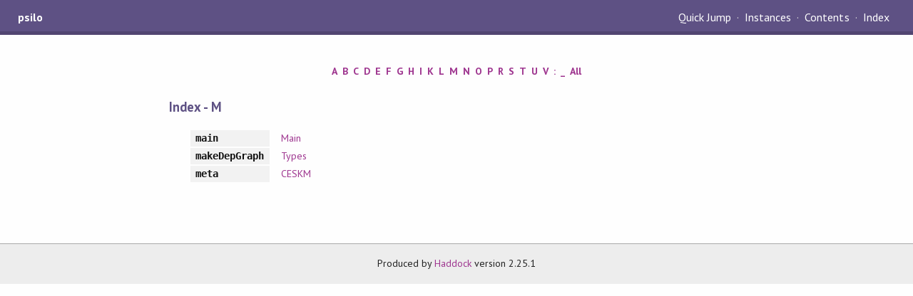

--- FILE ---
content_type: text/html
request_url: https://niltag.net/code/psilo/doc-index-M.html
body_size: 907
content:
<!DOCTYPE html PUBLIC "-//W3C//DTD XHTML 1.0 Transitional//EN" "http://www.w3.org/TR/xhtml1/DTD/xhtml1-transitional.dtd"><html xmlns="http://www.w3.org/1999/xhtml"><head><meta http-equiv="Content-Type" content="text/html; charset=UTF-8" /><meta name="viewport" content="width=device-width, initial-scale=1" /><title>psilo (Index - M)</title><link href="linuwial.css" rel="stylesheet" type="text/css" title="Linuwial" /><link rel="stylesheet" type="text/css" href="quick-jump.css" /><link rel="stylesheet" type="text/css" href="https://fonts.googleapis.com/css?family=PT+Sans:400,400i,700" /><script src="haddock-bundle.min.js" async="async" type="text/javascript"></script><script type="text/x-mathjax-config">MathJax.Hub.Config({ tex2jax: { processClass: "mathjax", ignoreClass: ".*" } });</script><script src="https://cdnjs.cloudflare.com/ajax/libs/mathjax/2.7.5/MathJax.js?config=TeX-AMS-MML_HTMLorMML" type="text/javascript"></script></head><body><div id="package-header"><span class="caption">psilo</span><ul class="links" id="page-menu"><li><a href="index.html">Contents</a></li><li><a href="doc-index.html">Index</a></li></ul></div><div id="content"><div id="alphabet"><ul><li><a href="doc-index-A.html">A</a></li><li><a href="doc-index-B.html">B</a></li><li><a href="doc-index-C.html">C</a></li><li><a href="doc-index-D.html">D</a></li><li><a href="doc-index-E.html">E</a></li><li><a href="doc-index-F.html">F</a></li><li><a href="doc-index-G.html">G</a></li><li><a href="doc-index-H.html">H</a></li><li><a href="doc-index-I.html">I</a></li><li><a href="doc-index-K.html">K</a></li><li><a href="doc-index-L.html">L</a></li><li><a href="doc-index-M.html">M</a></li><li><a href="doc-index-N.html">N</a></li><li><a href="doc-index-O.html">O</a></li><li><a href="doc-index-P.html">P</a></li><li><a href="doc-index-R.html">R</a></li><li><a href="doc-index-S.html">S</a></li><li><a href="doc-index-T.html">T</a></li><li><a href="doc-index-U.html">U</a></li><li><a href="doc-index-V.html">V</a></li><li><a href="doc-index-58.html">:</a></li><li><a href="doc-index-95.html">_</a></li><li><a href="doc-index-All.html">All</a></li></ul></div><div id="index"><p class="caption">Index - M</p><table><tr><td class="src">main</td><td class="module"><a href="Main.html#v:main" title="Main">Main</a></td></tr><tr><td class="src">makeDepGraph</td><td class="module"><a href="Types.html#v:makeDepGraph" title="Types">Types</a></td></tr><tr><td class="src">meta</td><td class="module"><a href="CESKM.html#v:meta" title="CESKM">CESKM</a></td></tr></table></div></div><div id="footer"><p>Produced by <a href="http://www.haskell.org/haddock/">Haddock</a> version 2.25.1</p></div></body></html>